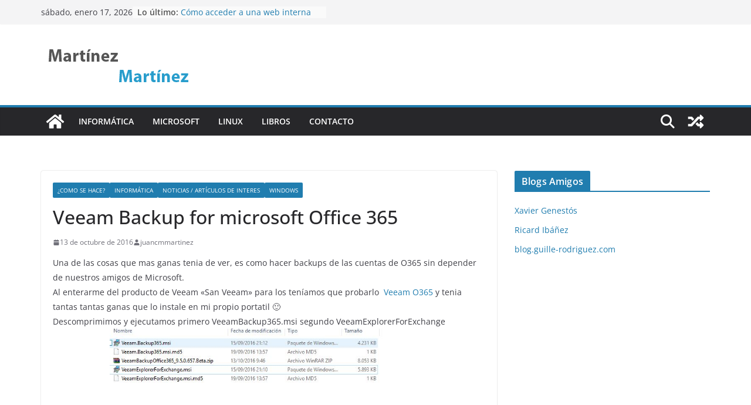

--- FILE ---
content_type: text/html; charset=UTF-8
request_url: https://martinezmartinez.eu/veeam-backup-for-microsoft-office-365/
body_size: 15922
content:
		<!doctype html>
		<html dir="ltr" lang="es" prefix="og: https://ogp.me/ns#">
		
<head>

			<meta charset="UTF-8"/>
		<meta name="viewport" content="width=device-width, initial-scale=1">
		<link rel="profile" href="http://gmpg.org/xfn/11"/>
		
	<title>Veeam Backup for microsoft Office 365 - Blog de informática</title>

		<!-- All in One SEO 4.7.7 - aioseo.com -->
	<meta name="description" content="Una de las cosas que mas ganas tenia de ver, es como hacer backups de las cuentas de O365 sin depender de nuestros amigos de Microsoft. Al enterarme del producto de Veeam &quot;San Veeam&quot; para los teníamos que probarlo Veeam O365 y tenia tantas tantas ganas que lo instale en mi propio portatil :) Descomprimimos y ejecutamos" />
	<meta name="robots" content="max-image-preview:large" />
	<meta name="author" content="juancmmartinez"/>
	<link rel="canonical" href="https://martinezmartinez.eu/veeam-backup-for-microsoft-office-365/" />
	<meta name="generator" content="All in One SEO (AIOSEO) 4.7.7" />
		<meta property="og:locale" content="es_ES" />
		<meta property="og:site_name" content="Blog de informática - Web Personal de informática" />
		<meta property="og:type" content="article" />
		<meta property="og:title" content="Veeam Backup for microsoft Office 365 - Blog de informática" />
		<meta property="og:description" content="Una de las cosas que mas ganas tenia de ver, es como hacer backups de las cuentas de O365 sin depender de nuestros amigos de Microsoft. Al enterarme del producto de Veeam &quot;San Veeam&quot; para los teníamos que probarlo Veeam O365 y tenia tantas tantas ganas que lo instale en mi propio portatil :) Descomprimimos y ejecutamos" />
		<meta property="og:url" content="https://martinezmartinez.eu/veeam-backup-for-microsoft-office-365/" />
		<meta property="og:image" content="https://martinezmartinez.eu/wp-content/uploads/2022/01/2colormag-logo.png" />
		<meta property="og:image:secure_url" content="https://martinezmartinez.eu/wp-content/uploads/2022/01/2colormag-logo.png" />
		<meta property="article:published_time" content="2016-10-13T08:34:16+00:00" />
		<meta property="article:modified_time" content="2016-10-13T08:34:16+00:00" />
		<meta name="twitter:card" content="summary" />
		<meta name="twitter:title" content="Veeam Backup for microsoft Office 365 - Blog de informática" />
		<meta name="twitter:description" content="Una de las cosas que mas ganas tenia de ver, es como hacer backups de las cuentas de O365 sin depender de nuestros amigos de Microsoft. Al enterarme del producto de Veeam &quot;San Veeam&quot; para los teníamos que probarlo Veeam O365 y tenia tantas tantas ganas que lo instale en mi propio portatil :) Descomprimimos y ejecutamos" />
		<meta name="twitter:image" content="https://martinezmartinez.eu/wp-content/uploads/2022/01/2colormag-logo.png" />
		<script type="application/ld+json" class="aioseo-schema">
			{"@context":"https:\/\/schema.org","@graph":[{"@type":"BlogPosting","@id":"https:\/\/martinezmartinez.eu\/veeam-backup-for-microsoft-office-365\/#blogposting","name":"Veeam Backup for microsoft Office 365 - Blog de inform\u00e1tica","headline":"Veeam Backup for microsoft Office 365","author":{"@id":"https:\/\/martinezmartinez.eu\/author\/juancmmartinez\/#author"},"publisher":{"@id":"https:\/\/martinezmartinez.eu\/#organization"},"image":{"@type":"ImageObject","url":755},"datePublished":"2016-10-13T08:34:16+00:00","dateModified":"2016-10-13T08:34:16+00:00","inLanguage":"es-ES","mainEntityOfPage":{"@id":"https:\/\/martinezmartinez.eu\/veeam-backup-for-microsoft-office-365\/#webpage"},"isPartOf":{"@id":"https:\/\/martinezmartinez.eu\/veeam-backup-for-microsoft-office-365\/#webpage"},"articleSection":"\u00bfComo se hace?, Inform\u00e1tica, Noticias \/ Art\u00edculos de interes, Windows, office 365, veeam, veeam backup"},{"@type":"BreadcrumbList","@id":"https:\/\/martinezmartinez.eu\/veeam-backup-for-microsoft-office-365\/#breadcrumblist","itemListElement":[{"@type":"ListItem","@id":"https:\/\/martinezmartinez.eu\/#listItem","position":1,"name":"Hogar","item":"https:\/\/martinezmartinez.eu\/","nextItem":{"@type":"ListItem","@id":"https:\/\/martinezmartinez.eu\/veeam-backup-for-microsoft-office-365\/#listItem","name":"Veeam Backup for microsoft Office 365"}},{"@type":"ListItem","@id":"https:\/\/martinezmartinez.eu\/veeam-backup-for-microsoft-office-365\/#listItem","position":2,"name":"Veeam Backup for microsoft Office 365","previousItem":{"@type":"ListItem","@id":"https:\/\/martinezmartinez.eu\/#listItem","name":"Hogar"}}]},{"@type":"Organization","@id":"https:\/\/martinezmartinez.eu\/#organization","name":"Jotacee_bcn","description":"Web Personal de inform\u00e1tica","url":"https:\/\/martinezmartinez.eu\/","logo":{"@type":"ImageObject","url":"https:\/\/martinezmartinez.eu\/wp-content\/uploads\/2022\/01\/2colormag-logo.png","@id":"https:\/\/martinezmartinez.eu\/veeam-backup-for-microsoft-office-365\/#organizationLogo","width":265,"height":90},"image":{"@id":"https:\/\/martinezmartinez.eu\/veeam-backup-for-microsoft-office-365\/#organizationLogo"}},{"@type":"Person","@id":"https:\/\/martinezmartinez.eu\/author\/juancmmartinez\/#author","url":"https:\/\/martinezmartinez.eu\/author\/juancmmartinez\/","name":"juancmmartinez","image":{"@type":"ImageObject","@id":"https:\/\/martinezmartinez.eu\/veeam-backup-for-microsoft-office-365\/#authorImage","url":"https:\/\/secure.gravatar.com\/avatar\/9ec656c1ace2357aa243cd791bcd5abba003955c1e31df3228c9aa44a6e1d183?s=96&d=monsterid&r=g","width":96,"height":96,"caption":"juancmmartinez"}},{"@type":"WebPage","@id":"https:\/\/martinezmartinez.eu\/veeam-backup-for-microsoft-office-365\/#webpage","url":"https:\/\/martinezmartinez.eu\/veeam-backup-for-microsoft-office-365\/","name":"Veeam Backup for microsoft Office 365 - Blog de inform\u00e1tica","description":"Una de las cosas que mas ganas tenia de ver, es como hacer backups de las cuentas de O365 sin depender de nuestros amigos de Microsoft. Al enterarme del producto de Veeam \"San Veeam\" para los ten\u00edamos que probarlo Veeam O365 y tenia tantas tantas ganas que lo instale en mi propio portatil :) Descomprimimos y ejecutamos","inLanguage":"es-ES","isPartOf":{"@id":"https:\/\/martinezmartinez.eu\/#website"},"breadcrumb":{"@id":"https:\/\/martinezmartinez.eu\/veeam-backup-for-microsoft-office-365\/#breadcrumblist"},"author":{"@id":"https:\/\/martinezmartinez.eu\/author\/juancmmartinez\/#author"},"creator":{"@id":"https:\/\/martinezmartinez.eu\/author\/juancmmartinez\/#author"},"image":{"@type":"ImageObject","url":755,"@id":"https:\/\/martinezmartinez.eu\/veeam-backup-for-microsoft-office-365\/#mainImage"},"primaryImageOfPage":{"@id":"https:\/\/martinezmartinez.eu\/veeam-backup-for-microsoft-office-365\/#mainImage"},"datePublished":"2016-10-13T08:34:16+00:00","dateModified":"2016-10-13T08:34:16+00:00"},{"@type":"WebSite","@id":"https:\/\/martinezmartinez.eu\/#website","url":"https:\/\/martinezmartinez.eu\/","name":"Blog de inform\u00e1tica","description":"Web Personal de inform\u00e1tica","inLanguage":"es-ES","publisher":{"@id":"https:\/\/martinezmartinez.eu\/#organization"}}]}
		</script>
		<!-- All in One SEO -->

<link rel='dns-prefetch' href='//www.googletagmanager.com' />
<link rel="alternate" type="application/rss+xml" title="Blog de informática &raquo; Feed" href="https://martinezmartinez.eu/feed/" />
<link rel="alternate" type="application/rss+xml" title="Blog de informática &raquo; Feed de los comentarios" href="https://martinezmartinez.eu/comments/feed/" />
<link rel="alternate" type="application/rss+xml" title="Blog de informática &raquo; Comentario Veeam Backup for microsoft Office 365 del feed" href="https://martinezmartinez.eu/veeam-backup-for-microsoft-office-365/feed/" />
<link rel="alternate" title="oEmbed (JSON)" type="application/json+oembed" href="https://martinezmartinez.eu/wp-json/oembed/1.0/embed?url=https%3A%2F%2Fmartinezmartinez.eu%2Fveeam-backup-for-microsoft-office-365%2F" />
<link rel="alternate" title="oEmbed (XML)" type="text/xml+oembed" href="https://martinezmartinez.eu/wp-json/oembed/1.0/embed?url=https%3A%2F%2Fmartinezmartinez.eu%2Fveeam-backup-for-microsoft-office-365%2F&#038;format=xml" />
<style id='wp-img-auto-sizes-contain-inline-css' type='text/css'>
img:is([sizes=auto i],[sizes^="auto," i]){contain-intrinsic-size:3000px 1500px}
/*# sourceURL=wp-img-auto-sizes-contain-inline-css */
</style>

<style id='wp-emoji-styles-inline-css' type='text/css'>

	img.wp-smiley, img.emoji {
		display: inline !important;
		border: none !important;
		box-shadow: none !important;
		height: 1em !important;
		width: 1em !important;
		margin: 0 0.07em !important;
		vertical-align: -0.1em !important;
		background: none !important;
		padding: 0 !important;
	}
/*# sourceURL=wp-emoji-styles-inline-css */
</style>
<link rel='stylesheet' id='wp-block-library-css' href='https://martinezmartinez.eu/wp-includes/css/dist/block-library/style.min.css?ver=6.9' type='text/css' media='all' />
<style id='global-styles-inline-css' type='text/css'>
:root{--wp--preset--aspect-ratio--square: 1;--wp--preset--aspect-ratio--4-3: 4/3;--wp--preset--aspect-ratio--3-4: 3/4;--wp--preset--aspect-ratio--3-2: 3/2;--wp--preset--aspect-ratio--2-3: 2/3;--wp--preset--aspect-ratio--16-9: 16/9;--wp--preset--aspect-ratio--9-16: 9/16;--wp--preset--color--black: #000000;--wp--preset--color--cyan-bluish-gray: #abb8c3;--wp--preset--color--white: #ffffff;--wp--preset--color--pale-pink: #f78da7;--wp--preset--color--vivid-red: #cf2e2e;--wp--preset--color--luminous-vivid-orange: #ff6900;--wp--preset--color--luminous-vivid-amber: #fcb900;--wp--preset--color--light-green-cyan: #7bdcb5;--wp--preset--color--vivid-green-cyan: #00d084;--wp--preset--color--pale-cyan-blue: #8ed1fc;--wp--preset--color--vivid-cyan-blue: #0693e3;--wp--preset--color--vivid-purple: #9b51e0;--wp--preset--gradient--vivid-cyan-blue-to-vivid-purple: linear-gradient(135deg,rgb(6,147,227) 0%,rgb(155,81,224) 100%);--wp--preset--gradient--light-green-cyan-to-vivid-green-cyan: linear-gradient(135deg,rgb(122,220,180) 0%,rgb(0,208,130) 100%);--wp--preset--gradient--luminous-vivid-amber-to-luminous-vivid-orange: linear-gradient(135deg,rgb(252,185,0) 0%,rgb(255,105,0) 100%);--wp--preset--gradient--luminous-vivid-orange-to-vivid-red: linear-gradient(135deg,rgb(255,105,0) 0%,rgb(207,46,46) 100%);--wp--preset--gradient--very-light-gray-to-cyan-bluish-gray: linear-gradient(135deg,rgb(238,238,238) 0%,rgb(169,184,195) 100%);--wp--preset--gradient--cool-to-warm-spectrum: linear-gradient(135deg,rgb(74,234,220) 0%,rgb(151,120,209) 20%,rgb(207,42,186) 40%,rgb(238,44,130) 60%,rgb(251,105,98) 80%,rgb(254,248,76) 100%);--wp--preset--gradient--blush-light-purple: linear-gradient(135deg,rgb(255,206,236) 0%,rgb(152,150,240) 100%);--wp--preset--gradient--blush-bordeaux: linear-gradient(135deg,rgb(254,205,165) 0%,rgb(254,45,45) 50%,rgb(107,0,62) 100%);--wp--preset--gradient--luminous-dusk: linear-gradient(135deg,rgb(255,203,112) 0%,rgb(199,81,192) 50%,rgb(65,88,208) 100%);--wp--preset--gradient--pale-ocean: linear-gradient(135deg,rgb(255,245,203) 0%,rgb(182,227,212) 50%,rgb(51,167,181) 100%);--wp--preset--gradient--electric-grass: linear-gradient(135deg,rgb(202,248,128) 0%,rgb(113,206,126) 100%);--wp--preset--gradient--midnight: linear-gradient(135deg,rgb(2,3,129) 0%,rgb(40,116,252) 100%);--wp--preset--font-size--small: 13px;--wp--preset--font-size--medium: 20px;--wp--preset--font-size--large: 36px;--wp--preset--font-size--x-large: 42px;--wp--preset--spacing--20: 0.44rem;--wp--preset--spacing--30: 0.67rem;--wp--preset--spacing--40: 1rem;--wp--preset--spacing--50: 1.5rem;--wp--preset--spacing--60: 2.25rem;--wp--preset--spacing--70: 3.38rem;--wp--preset--spacing--80: 5.06rem;--wp--preset--shadow--natural: 6px 6px 9px rgba(0, 0, 0, 0.2);--wp--preset--shadow--deep: 12px 12px 50px rgba(0, 0, 0, 0.4);--wp--preset--shadow--sharp: 6px 6px 0px rgba(0, 0, 0, 0.2);--wp--preset--shadow--outlined: 6px 6px 0px -3px rgb(255, 255, 255), 6px 6px rgb(0, 0, 0);--wp--preset--shadow--crisp: 6px 6px 0px rgb(0, 0, 0);}:where(body) { margin: 0; }.wp-site-blocks > .alignleft { float: left; margin-right: 2em; }.wp-site-blocks > .alignright { float: right; margin-left: 2em; }.wp-site-blocks > .aligncenter { justify-content: center; margin-left: auto; margin-right: auto; }:where(.wp-site-blocks) > * { margin-block-start: 24px; margin-block-end: 0; }:where(.wp-site-blocks) > :first-child { margin-block-start: 0; }:where(.wp-site-blocks) > :last-child { margin-block-end: 0; }:root { --wp--style--block-gap: 24px; }:root :where(.is-layout-flow) > :first-child{margin-block-start: 0;}:root :where(.is-layout-flow) > :last-child{margin-block-end: 0;}:root :where(.is-layout-flow) > *{margin-block-start: 24px;margin-block-end: 0;}:root :where(.is-layout-constrained) > :first-child{margin-block-start: 0;}:root :where(.is-layout-constrained) > :last-child{margin-block-end: 0;}:root :where(.is-layout-constrained) > *{margin-block-start: 24px;margin-block-end: 0;}:root :where(.is-layout-flex){gap: 24px;}:root :where(.is-layout-grid){gap: 24px;}.is-layout-flow > .alignleft{float: left;margin-inline-start: 0;margin-inline-end: 2em;}.is-layout-flow > .alignright{float: right;margin-inline-start: 2em;margin-inline-end: 0;}.is-layout-flow > .aligncenter{margin-left: auto !important;margin-right: auto !important;}.is-layout-constrained > .alignleft{float: left;margin-inline-start: 0;margin-inline-end: 2em;}.is-layout-constrained > .alignright{float: right;margin-inline-start: 2em;margin-inline-end: 0;}.is-layout-constrained > .aligncenter{margin-left: auto !important;margin-right: auto !important;}.is-layout-constrained > :where(:not(.alignleft):not(.alignright):not(.alignfull)){margin-left: auto !important;margin-right: auto !important;}body .is-layout-flex{display: flex;}.is-layout-flex{flex-wrap: wrap;align-items: center;}.is-layout-flex > :is(*, div){margin: 0;}body .is-layout-grid{display: grid;}.is-layout-grid > :is(*, div){margin: 0;}body{padding-top: 0px;padding-right: 0px;padding-bottom: 0px;padding-left: 0px;}a:where(:not(.wp-element-button)){text-decoration: underline;}:root :where(.wp-element-button, .wp-block-button__link){background-color: #32373c;border-width: 0;color: #fff;font-family: inherit;font-size: inherit;font-style: inherit;font-weight: inherit;letter-spacing: inherit;line-height: inherit;padding-top: calc(0.667em + 2px);padding-right: calc(1.333em + 2px);padding-bottom: calc(0.667em + 2px);padding-left: calc(1.333em + 2px);text-decoration: none;text-transform: inherit;}.has-black-color{color: var(--wp--preset--color--black) !important;}.has-cyan-bluish-gray-color{color: var(--wp--preset--color--cyan-bluish-gray) !important;}.has-white-color{color: var(--wp--preset--color--white) !important;}.has-pale-pink-color{color: var(--wp--preset--color--pale-pink) !important;}.has-vivid-red-color{color: var(--wp--preset--color--vivid-red) !important;}.has-luminous-vivid-orange-color{color: var(--wp--preset--color--luminous-vivid-orange) !important;}.has-luminous-vivid-amber-color{color: var(--wp--preset--color--luminous-vivid-amber) !important;}.has-light-green-cyan-color{color: var(--wp--preset--color--light-green-cyan) !important;}.has-vivid-green-cyan-color{color: var(--wp--preset--color--vivid-green-cyan) !important;}.has-pale-cyan-blue-color{color: var(--wp--preset--color--pale-cyan-blue) !important;}.has-vivid-cyan-blue-color{color: var(--wp--preset--color--vivid-cyan-blue) !important;}.has-vivid-purple-color{color: var(--wp--preset--color--vivid-purple) !important;}.has-black-background-color{background-color: var(--wp--preset--color--black) !important;}.has-cyan-bluish-gray-background-color{background-color: var(--wp--preset--color--cyan-bluish-gray) !important;}.has-white-background-color{background-color: var(--wp--preset--color--white) !important;}.has-pale-pink-background-color{background-color: var(--wp--preset--color--pale-pink) !important;}.has-vivid-red-background-color{background-color: var(--wp--preset--color--vivid-red) !important;}.has-luminous-vivid-orange-background-color{background-color: var(--wp--preset--color--luminous-vivid-orange) !important;}.has-luminous-vivid-amber-background-color{background-color: var(--wp--preset--color--luminous-vivid-amber) !important;}.has-light-green-cyan-background-color{background-color: var(--wp--preset--color--light-green-cyan) !important;}.has-vivid-green-cyan-background-color{background-color: var(--wp--preset--color--vivid-green-cyan) !important;}.has-pale-cyan-blue-background-color{background-color: var(--wp--preset--color--pale-cyan-blue) !important;}.has-vivid-cyan-blue-background-color{background-color: var(--wp--preset--color--vivid-cyan-blue) !important;}.has-vivid-purple-background-color{background-color: var(--wp--preset--color--vivid-purple) !important;}.has-black-border-color{border-color: var(--wp--preset--color--black) !important;}.has-cyan-bluish-gray-border-color{border-color: var(--wp--preset--color--cyan-bluish-gray) !important;}.has-white-border-color{border-color: var(--wp--preset--color--white) !important;}.has-pale-pink-border-color{border-color: var(--wp--preset--color--pale-pink) !important;}.has-vivid-red-border-color{border-color: var(--wp--preset--color--vivid-red) !important;}.has-luminous-vivid-orange-border-color{border-color: var(--wp--preset--color--luminous-vivid-orange) !important;}.has-luminous-vivid-amber-border-color{border-color: var(--wp--preset--color--luminous-vivid-amber) !important;}.has-light-green-cyan-border-color{border-color: var(--wp--preset--color--light-green-cyan) !important;}.has-vivid-green-cyan-border-color{border-color: var(--wp--preset--color--vivid-green-cyan) !important;}.has-pale-cyan-blue-border-color{border-color: var(--wp--preset--color--pale-cyan-blue) !important;}.has-vivid-cyan-blue-border-color{border-color: var(--wp--preset--color--vivid-cyan-blue) !important;}.has-vivid-purple-border-color{border-color: var(--wp--preset--color--vivid-purple) !important;}.has-vivid-cyan-blue-to-vivid-purple-gradient-background{background: var(--wp--preset--gradient--vivid-cyan-blue-to-vivid-purple) !important;}.has-light-green-cyan-to-vivid-green-cyan-gradient-background{background: var(--wp--preset--gradient--light-green-cyan-to-vivid-green-cyan) !important;}.has-luminous-vivid-amber-to-luminous-vivid-orange-gradient-background{background: var(--wp--preset--gradient--luminous-vivid-amber-to-luminous-vivid-orange) !important;}.has-luminous-vivid-orange-to-vivid-red-gradient-background{background: var(--wp--preset--gradient--luminous-vivid-orange-to-vivid-red) !important;}.has-very-light-gray-to-cyan-bluish-gray-gradient-background{background: var(--wp--preset--gradient--very-light-gray-to-cyan-bluish-gray) !important;}.has-cool-to-warm-spectrum-gradient-background{background: var(--wp--preset--gradient--cool-to-warm-spectrum) !important;}.has-blush-light-purple-gradient-background{background: var(--wp--preset--gradient--blush-light-purple) !important;}.has-blush-bordeaux-gradient-background{background: var(--wp--preset--gradient--blush-bordeaux) !important;}.has-luminous-dusk-gradient-background{background: var(--wp--preset--gradient--luminous-dusk) !important;}.has-pale-ocean-gradient-background{background: var(--wp--preset--gradient--pale-ocean) !important;}.has-electric-grass-gradient-background{background: var(--wp--preset--gradient--electric-grass) !important;}.has-midnight-gradient-background{background: var(--wp--preset--gradient--midnight) !important;}.has-small-font-size{font-size: var(--wp--preset--font-size--small) !important;}.has-medium-font-size{font-size: var(--wp--preset--font-size--medium) !important;}.has-large-font-size{font-size: var(--wp--preset--font-size--large) !important;}.has-x-large-font-size{font-size: var(--wp--preset--font-size--x-large) !important;}
/*# sourceURL=global-styles-inline-css */
</style>

<link rel='stylesheet' id='colormag_style-css' href='https://martinezmartinez.eu/wp-content/themes/colormag/style.css?ver=3.1.8' type='text/css' media='all' />
<style id='colormag_style-inline-css' type='text/css'>
@media screen and (min-width: 992px) {.cm-primary{width:70%;}}.cm-header .cm-menu-toggle svg,
			.cm-header .cm-menu-toggle svg{fill:#fff;}.cm-footer-bar-area .cm-footer-bar__2 a{color:#207daf;}
/*# sourceURL=colormag_style-inline-css */
</style>
<link rel='stylesheet' id='font-awesome-4-css' href='https://martinezmartinez.eu/wp-content/themes/colormag/assets/library/font-awesome/css/v4-shims.min.css?ver=4.7.0' type='text/css' media='all' />
<link rel='stylesheet' id='font-awesome-all-css' href='https://martinezmartinez.eu/wp-content/themes/colormag/assets/library/font-awesome/css/all.min.css?ver=6.2.4' type='text/css' media='all' />
<link rel='stylesheet' id='font-awesome-solid-css' href='https://martinezmartinez.eu/wp-content/themes/colormag/assets/library/font-awesome/css/solid.min.css?ver=6.2.4' type='text/css' media='all' />
<style id='akismet-widget-style-inline-css' type='text/css'>

			.a-stats {
				--akismet-color-mid-green: #357b49;
				--akismet-color-white: #fff;
				--akismet-color-light-grey: #f6f7f7;

				max-width: 350px;
				width: auto;
			}

			.a-stats * {
				all: unset;
				box-sizing: border-box;
			}

			.a-stats strong {
				font-weight: 600;
			}

			.a-stats a.a-stats__link,
			.a-stats a.a-stats__link:visited,
			.a-stats a.a-stats__link:active {
				background: var(--akismet-color-mid-green);
				border: none;
				box-shadow: none;
				border-radius: 8px;
				color: var(--akismet-color-white);
				cursor: pointer;
				display: block;
				font-family: -apple-system, BlinkMacSystemFont, 'Segoe UI', 'Roboto', 'Oxygen-Sans', 'Ubuntu', 'Cantarell', 'Helvetica Neue', sans-serif;
				font-weight: 500;
				padding: 12px;
				text-align: center;
				text-decoration: none;
				transition: all 0.2s ease;
			}

			/* Extra specificity to deal with TwentyTwentyOne focus style */
			.widget .a-stats a.a-stats__link:focus {
				background: var(--akismet-color-mid-green);
				color: var(--akismet-color-white);
				text-decoration: none;
			}

			.a-stats a.a-stats__link:hover {
				filter: brightness(110%);
				box-shadow: 0 4px 12px rgba(0, 0, 0, 0.06), 0 0 2px rgba(0, 0, 0, 0.16);
			}

			.a-stats .count {
				color: var(--akismet-color-white);
				display: block;
				font-size: 1.5em;
				line-height: 1.4;
				padding: 0 13px;
				white-space: nowrap;
			}
		
/*# sourceURL=akismet-widget-style-inline-css */
</style>
<script type="text/javascript" src="https://martinezmartinez.eu/wp-includes/js/jquery/jquery.min.js?ver=3.7.1" id="jquery-core-js"></script>
<script type="text/javascript" src="https://martinezmartinez.eu/wp-includes/js/jquery/jquery-migrate.min.js?ver=3.4.1" id="jquery-migrate-js"></script>

<!-- Fragmento de código de la etiqueta de Google (gtag.js) añadida por Site Kit -->

<!-- Fragmento de código de Google Analytics añadido por Site Kit -->
<script type="text/javascript" src="https://www.googletagmanager.com/gtag/js?id=G-D8KT82JYNQ" id="google_gtagjs-js" async></script>
<script type="text/javascript" id="google_gtagjs-js-after">
/* <![CDATA[ */
window.dataLayer = window.dataLayer || [];function gtag(){dataLayer.push(arguments);}
gtag("set","linker",{"domains":["martinezmartinez.eu"]});
gtag("js", new Date());
gtag("set", "developer_id.dZTNiMT", true);
gtag("config", "G-D8KT82JYNQ");
//# sourceURL=google_gtagjs-js-after
/* ]]> */
</script>

<!-- Finalizar fragmento de código de la etiqueta de Google (gtags.js) añadida por Site Kit -->
<link rel="https://api.w.org/" href="https://martinezmartinez.eu/wp-json/" /><link rel="alternate" title="JSON" type="application/json" href="https://martinezmartinez.eu/wp-json/wp/v2/posts/1222" /><link rel="EditURI" type="application/rsd+xml" title="RSD" href="https://martinezmartinez.eu/xmlrpc.php?rsd" />
<meta name="generator" content="WordPress 6.9" />
<link rel='shortlink' href='https://martinezmartinez.eu/?p=1222' />
<meta name="generator" content="Site Kit by Google 1.142.0" /><link rel="pingback" href="https://martinezmartinez.eu/xmlrpc.php"><link rel="icon" href="https://martinezmartinez.eu/wp-content/uploads/2022/01/cropped-Logo-1-32x32.png" sizes="32x32" />
<link rel="icon" href="https://martinezmartinez.eu/wp-content/uploads/2022/01/cropped-Logo-1-192x192.png" sizes="192x192" />
<link rel="apple-touch-icon" href="https://martinezmartinez.eu/wp-content/uploads/2022/01/cropped-Logo-1-180x180.png" />
<meta name="msapplication-TileImage" content="https://martinezmartinez.eu/wp-content/uploads/2022/01/cropped-Logo-1-270x270.png" />

</head>

<body class="wp-singular post-template-default single single-post postid-1222 single-format-standard wp-custom-logo wp-embed-responsive wp-theme-colormag cm-header-layout-1 adv-style-1  wide">




		<div id="page" class="hfeed site">
				<a class="skip-link screen-reader-text" href="#main">Saltar al contenido</a>
		

			<header id="cm-masthead" class="cm-header cm-layout-1 cm-layout-1-style-1 cm-full-width">
		
		
				<div class="cm-top-bar">
					<div class="cm-container">
						<div class="cm-row">
							<div class="cm-top-bar__1">
				
		<div class="date-in-header">
			sábado, enero 17, 2026		</div>

		
		<div class="breaking-news">
			<strong class="breaking-news-latest">Lo último:</strong>

			<ul class="newsticker">
									<li>
						<a href="https://martinezmartinez.eu/como-acceder-a-una-web-interna-remota-mediante-ssh-tunneling-pivoting/" title="Cómo acceder a una web interna remota mediante SSH Tunneling (Pivoting)">
							Cómo acceder a una web interna remota mediante SSH Tunneling (Pivoting)						</a>
					</li>
									<li>
						<a href="https://martinezmartinez.eu/descubre-ncdu-la-herramienta-de-linux-para-analizar-el-uso-del-disco-de-forma-eficiente/" title="Descubre ncdu: La Herramienta de Linux para Analizar el Uso del Disco de Forma Eficiente">
							Descubre ncdu: La Herramienta de Linux para Analizar el Uso del Disco de Forma Eficiente						</a>
					</li>
									<li>
						<a href="https://martinezmartinez.eu/port-knocking/" title="Port Knocking">
							Port Knocking						</a>
					</li>
									<li>
						<a href="https://martinezmartinez.eu/linux-rsync/" title="Linux Rsync">
							Linux Rsync						</a>
					</li>
									<li>
						<a href="https://martinezmartinez.eu/problemas-dhcp-latencias-de-mas-de-50-segundos/" title="Problemas DHCP latencias de mas de 50 segundos">
							Problemas DHCP latencias de mas de 50 segundos						</a>
					</li>
							</ul>
		</div>

									</div>

							<div class="cm-top-bar__2">
											</div>
						</div>
					</div>
				</div>

				
				<div class="cm-main-header">
		
		
	<div id="cm-header-1" class="cm-header-1">
		<div class="cm-container">
			<div class="cm-row">

				<div class="cm-header-col-1">
										<div id="cm-site-branding" class="cm-site-branding">
		<a href="https://martinezmartinez.eu/" class="custom-logo-link" rel="home"><img width="265" height="90" src="https://martinezmartinez.eu/wp-content/uploads/2022/01/2colormag-logo.png" class="custom-logo" alt="Blog de informática" decoding="async" srcset="" /></a>					</div><!-- #cm-site-branding -->
	
				</div><!-- .cm-header-col-1 -->

				<div class="cm-header-col-2">
								</div><!-- .cm-header-col-2 -->

		</div>
	</div>
</div>
		
<div id="cm-header-2" class="cm-header-2">
	<nav id="cm-primary-nav" class="cm-primary-nav">
		<div class="cm-container">
			<div class="cm-row">
				
				<div class="cm-home-icon">
					<a href="https://martinezmartinez.eu/"
					   title="Blog de informática"
					>
						<svg class="cm-icon cm-icon--home" xmlns="http://www.w3.org/2000/svg" viewBox="0 0 28 22"><path d="M13.6465 6.01133L5.11148 13.0409V20.6278C5.11148 20.8242 5.18952 21.0126 5.32842 21.1515C5.46733 21.2904 5.65572 21.3685 5.85217 21.3685L11.0397 21.3551C11.2355 21.3541 11.423 21.2756 11.5611 21.1368C11.6992 20.998 11.7767 20.8102 11.7767 20.6144V16.1837C11.7767 15.9873 11.8547 15.7989 11.9937 15.66C12.1326 15.521 12.321 15.443 12.5174 15.443H15.4801C15.6766 15.443 15.865 15.521 16.0039 15.66C16.1428 15.7989 16.2208 15.9873 16.2208 16.1837V20.6111C16.2205 20.7086 16.2394 20.8052 16.2765 20.8953C16.3136 20.9854 16.3681 21.0673 16.4369 21.1364C16.5057 21.2054 16.5875 21.2602 16.6775 21.2975C16.7675 21.3349 16.864 21.3541 16.9615 21.3541L22.1472 21.3685C22.3436 21.3685 22.532 21.2904 22.6709 21.1515C22.8099 21.0126 22.8879 20.8242 22.8879 20.6278V13.0358L14.3548 6.01133C14.2544 5.93047 14.1295 5.88637 14.0006 5.88637C13.8718 5.88637 13.7468 5.93047 13.6465 6.01133ZM27.1283 10.7892L23.2582 7.59917V1.18717C23.2582 1.03983 23.1997 0.898538 23.0955 0.794359C22.9913 0.69018 22.8501 0.631653 22.7027 0.631653H20.1103C19.963 0.631653 19.8217 0.69018 19.7175 0.794359C19.6133 0.898538 19.5548 1.03983 19.5548 1.18717V4.54848L15.4102 1.13856C15.0125 0.811259 14.5134 0.632307 13.9983 0.632307C13.4832 0.632307 12.9841 0.811259 12.5864 1.13856L0.868291 10.7892C0.81204 10.8357 0.765501 10.8928 0.731333 10.9573C0.697165 11.0218 0.676038 11.0924 0.66916 11.165C0.662282 11.2377 0.669786 11.311 0.691245 11.3807C0.712704 11.4505 0.747696 11.5153 0.794223 11.5715L1.97469 13.0066C2.02109 13.063 2.07816 13.1098 2.14264 13.1441C2.20711 13.1784 2.27773 13.1997 2.35044 13.2067C2.42315 13.2137 2.49653 13.2063 2.56638 13.1849C2.63623 13.1636 2.70118 13.1286 2.7575 13.0821L13.6465 4.11333C13.7468 4.03247 13.8718 3.98837 14.0006 3.98837C14.1295 3.98837 14.2544 4.03247 14.3548 4.11333L25.2442 13.0821C25.3004 13.1286 25.3653 13.1636 25.435 13.1851C25.5048 13.2065 25.5781 13.214 25.6507 13.2071C25.7234 13.2003 25.794 13.1791 25.8584 13.145C25.9229 13.1108 25.98 13.0643 26.0265 13.008L27.207 11.5729C27.2535 11.5164 27.2883 11.4512 27.3095 11.3812C27.3307 11.3111 27.3379 11.2375 27.3306 11.1647C27.3233 11.0919 27.3016 11.0212 27.2669 10.9568C27.2322 10.8923 27.1851 10.8354 27.1283 10.7892Z" /></svg>					</a>
				</div>
				
											<div class="cm-header-actions">
								
		<div class="cm-random-post">
							<a href="https://martinezmartinez.eu/programar-el-reinicio-del-sonicwall/" title="Ver una entrada aleatoria">
					<svg class="cm-icon cm-icon--random-fill" xmlns="http://www.w3.org/2000/svg" viewBox="0 0 24 24"><path d="M21.73 16a1 1 0 0 1 0 1.33l-3.13 3.14a.94.94 0 0 1-1.6-.66v-1.56h-2.3a.39.39 0 0 1-.18 0 .36.36 0 0 1-.16-.11l-2.76-3 2.09-2.23 2.06 2.21H17v-1.56a.94.94 0 0 1 1.6-.66ZM2.47 8.88h3.28l2.06 2.2L9.9 8.85 7.14 5.9A.36.36 0 0 0 7 5.79a.39.39 0 0 0-.18 0H2.47a.47.47 0 0 0-.47.43v2.19a.47.47 0 0 0 .47.47Zm14.53 0v1.56a.94.94 0 0 0 1.6.66L21.73 8a1 1 0 0 0 0-1.33L18.6 3.53a.94.94 0 0 0-1.6.66v1.56h-2.3a.39.39 0 0 0-.18 0 .36.36 0 0 0-.16.11l-8.61 9.27H2.47a.46.46 0 0 0-.47.46v2.19a.47.47 0 0 0 .47.47H6.8a.45.45 0 0 0 .34-.15l8.61-9.22Z"></path></svg>				</a>
					</div>

							<div class="cm-top-search">
						<i class="fa fa-search search-top"></i>
						<div class="search-form-top">
									
<form action="https://martinezmartinez.eu/" class="search-form searchform clearfix" method="get" role="search">

	<div class="search-wrap">
		<input type="search"
				class="s field"
				name="s"
				value=""
				placeholder="Buscar"
		/>

		<button class="search-icon" type="submit"></button>
	</div>

</form><!-- .searchform -->
						</div>
					</div>
									</div>
				
					<p class="cm-menu-toggle" aria-expanded="false">
						<svg class="cm-icon cm-icon--bars" xmlns="http://www.w3.org/2000/svg" viewBox="0 0 24 24"><path d="M21 19H3a1 1 0 0 1 0-2h18a1 1 0 0 1 0 2Zm0-6H3a1 1 0 0 1 0-2h18a1 1 0 0 1 0 2Zm0-6H3a1 1 0 0 1 0-2h18a1 1 0 0 1 0 2Z"></path></svg>						<svg class="cm-icon cm-icon--x-mark" xmlns="http://www.w3.org/2000/svg" viewBox="0 0 24 24"><path d="m13.4 12 8.3-8.3c.4-.4.4-1 0-1.4s-1-.4-1.4 0L12 10.6 3.7 2.3c-.4-.4-1-.4-1.4 0s-.4 1 0 1.4l8.3 8.3-8.3 8.3c-.4.4-.4 1 0 1.4.2.2.4.3.7.3s.5-.1.7-.3l8.3-8.3 8.3 8.3c.2.2.5.3.7.3s.5-.1.7-.3c.4-.4.4-1 0-1.4L13.4 12z"></path></svg>					</p>
					<div class="cm-menu-primary-container"><ul id="menu-primary" class="menu"><li id="menu-item-72" class="menu-item menu-item-type-taxonomy menu-item-object-category current-post-ancestor current-menu-parent current-post-parent menu-item-72"><a href="https://martinezmartinez.eu/category/informatica/">Informática</a></li>
<li id="menu-item-69" class="menu-item menu-item-type-taxonomy menu-item-object-category menu-item-69"><a href="https://martinezmartinez.eu/category/informatica/microsoft/">Microsoft</a></li>
<li id="menu-item-70" class="menu-item menu-item-type-taxonomy menu-item-object-category menu-item-70"><a href="https://martinezmartinez.eu/category/informatica/linux/">Linux</a></li>
<li id="menu-item-71" class="menu-item menu-item-type-taxonomy menu-item-object-category menu-item-71"><a href="https://martinezmartinez.eu/category/libros/">Libros</a></li>
<li id="menu-item-33" class="menu-item menu-item-type-post_type menu-item-object-page menu-item-33"><a href="https://martinezmartinez.eu/contacto/">Contacto</a></li>
</ul></div>
			</div>
		</div>
	</nav>
</div>
			
				</div> <!-- /.cm-main-header -->
		
				</header><!-- #cm-masthead -->
		
		

	<div id="cm-content" class="cm-content">
		
		<div class="cm-container">
		
<div class="cm-row">
	
	<div id="cm-primary" class="cm-primary">
		<div class="cm-posts" class="clearfix">

			
<article sdfdfds id="post-1222" class="post-1222 post type-post status-publish format-standard has-post-thumbnail hentry category-howto category-informatica category-noticias category-windows-informatica tag-office-365 tag-veeam tag-veeam-backup">
	
				<div class="cm-featured-image">
							</div>

			
	<div class="cm-post-content">
		<div class="cm-entry-header-meta"><div class="cm-post-categories"><a href="https://martinezmartinez.eu/category/howto/" rel="category tag">¿Como se hace?</a><a href="https://martinezmartinez.eu/category/informatica/" rel="category tag">Informática</a><a href="https://martinezmartinez.eu/category/noticias/" rel="category tag">Noticias / Artículos de interes</a><a href="https://martinezmartinez.eu/category/windows-informatica/" rel="category tag">Windows</a></div></div>	<header class="cm-entry-header">
				<h1 class="cm-entry-title">
			Veeam Backup for microsoft Office 365		</h1>
			</header>
<div class="cm-below-entry-meta "><span class="cm-post-date"><a href="https://martinezmartinez.eu/veeam-backup-for-microsoft-office-365/" title="08:34" rel="bookmark"><svg class="cm-icon cm-icon--calendar-fill" xmlns="http://www.w3.org/2000/svg" viewBox="0 0 24 24"><path d="M21.1 6.6v1.6c0 .6-.4 1-1 1H3.9c-.6 0-1-.4-1-1V6.6c0-1.5 1.3-2.8 2.8-2.8h1.7V3c0-.6.4-1 1-1s1 .4 1 1v.8h5.2V3c0-.6.4-1 1-1s1 .4 1 1v.8h1.7c1.5 0 2.8 1.3 2.8 2.8zm-1 4.6H3.9c-.6 0-1 .4-1 1v7c0 1.5 1.3 2.8 2.8 2.8h12.6c1.5 0 2.8-1.3 2.8-2.8v-7c0-.6-.4-1-1-1z"></path></svg> <time class="entry-date published updated" datetime="2016-10-13T08:34:16+00:00">13 de octubre de 2016</time></a></span>
		<span class="cm-author cm-vcard">
			<svg class="cm-icon cm-icon--user" xmlns="http://www.w3.org/2000/svg" viewBox="0 0 24 24"><path d="M7 7c0-2.8 2.2-5 5-5s5 2.2 5 5-2.2 5-5 5-5-2.2-5-5zm9 7H8c-2.8 0-5 2.2-5 5v2c0 .6.4 1 1 1h16c.6 0 1-.4 1-1v-2c0-2.8-2.2-5-5-5z"></path></svg>			<a class="url fn n"
			href="https://martinezmartinez.eu/author/juancmmartinez/"
			title="juancmmartinez"
			>
				juancmmartinez			</a>
		</span>

		</div>
<div class="cm-entry-summary">
	<p>Una de las cosas que mas ganas tenia de ver, es como hacer backups de las cuentas de O365 sin depender de nuestros amigos de Microsoft.<br />
Al enterarme del producto de Veeam «San Veeam» para los teníamos que probarlo  <a href="https://go.veeam.com/backup-microsoft-office-365-ty" target="_blank" rel="noopener">Veeam O365</a> y tenia tantas tantas ganas que lo instale en mi propio portatil 🙂<br />
Descomprimimos y ejecutamos primero VeeamBackup365.msi segundo VeeamExplorerForExchange<br />
<img fetchpriority="high" decoding="async" class="aligncenter wp-image-1224 " src="http://www.martinezmartinez.eu/wp-content/uploads/2016/10/a.jpg" alt="a" width="544" height="133" /><br />
y tras un rápido wizard esta es la criatura.<br />
<img decoding="async" class="aligncenter wp-image-1225" src="http://www.martinezmartinez.eu/wp-content/uploads/2016/10/b-1024x558.jpg" alt="b" width="321" height="175" /><br />
Añadimos nuestra cuenta en <strong>add org</strong>  -&gt; introducimos en el cuadro nuestras credenciales de administrador de o365  X@dominio.onmicrosoft<br />
&nbsp;<br />
<img decoding="async" class="aligncenter wp-image-1228" src="http://www.martinezmartinez.eu/wp-content/uploads/2016/10/a-1.jpg" alt="a" width="404" height="230" /><br />
botón derecho en la organización y podremos configurar los backups.<br />
<img loading="lazy" decoding="async" class="aligncenter wp-image-1229" src="http://www.martinezmartinez.eu/wp-content/uploads/2016/10/a-2.jpg" alt="a" width="493" height="265" /><br />
&nbsp;<br />
Creando un JOB<br />
<img loading="lazy" decoding="async" class="aligncenter wp-image-1230" src="http://www.martinezmartinez.eu/wp-content/uploads/2016/10/a-3.jpg" alt="a" width="386" height="281" /><br />
Tenemos la opción de hacer un backup global o selectivo<img loading="lazy" decoding="async" class="aligncenter wp-image-1231" src="http://www.martinezmartinez.eu/wp-content/uploads/2016/10/b-1.jpg" alt="b" width="410" height="295" /><br />
Selección de algunas cuentas.<br />
<img loading="lazy" decoding="async" class="aligncenter wp-image-1232" src="http://www.martinezmartinez.eu/wp-content/uploads/2016/10/c.jpg" alt="c" width="420" height="282" /><br />
<img loading="lazy" decoding="async" class="aligncenter wp-image-1233" src="http://www.martinezmartinez.eu/wp-content/uploads/2016/10/d.jpg" alt="d" width="457" height="314" /><br />
La hora del backup<br />
<img loading="lazy" decoding="async" class="aligncenter wp-image-1234" src="http://www.martinezmartinez.eu/wp-content/uploads/2016/10/e.jpg" alt="e" width="419" height="288" /><br />
finalmente vemos que cuando tenemos la copia esta la opcion de restaurar o exportar a pst,<br />
&nbsp;<br />
<img loading="lazy" decoding="async" class="aligncenter  wp-image-1239" src="http://www.martinezmartinez.eu/wp-content/uploads/2016/10/a-4.jpg" alt="a" width="453" height="239" /><br />
mentalmente estoy acostumbrado a la velocidad de LAN y tener la mentalidad de 6.31GB en 45 min es algo que me cuesta, de todos modos lo veo una muy buena opcion.<br />
&nbsp;<br />
&nbsp;<br />
saludos monsters</p>
</div>
	
	</div>

	
	</article>
		</div><!-- .cm-posts -->
		
		<ul class="default-wp-page">
			<li class="previous"><a href="https://martinezmartinez.eu/ocultar-pestana-versiones-anteriores-a-los-usuarios/" rel="prev"><span class="meta-nav"><svg class="cm-icon cm-icon--arrow-left-long" xmlns="http://www.w3.org/2000/svg" viewBox="0 0 24 24"><path d="M2 12.38a1 1 0 0 1 0-.76.91.91 0 0 1 .22-.33L6.52 7a1 1 0 0 1 1.42 0 1 1 0 0 1 0 1.41L5.36 11H21a1 1 0 0 1 0 2H5.36l2.58 2.58a1 1 0 0 1 0 1.41 1 1 0 0 1-.71.3 1 1 0 0 1-.71-.3l-4.28-4.28a.91.91 0 0 1-.24-.33Z"></path></svg></span> Ocultar pestaña versiones anteriores a los usuarios.</a></li>
			<li class="next"><a href="https://martinezmartinez.eu/libro-de-windows-server-2016-ws2016labs-de-xavier-genestos/" rel="next">Libro de Windows Server 2016 Ws2016Labs de Xavier Genestos <span class="meta-nav"><svg class="cm-icon cm-icon--arrow-right-long" xmlns="http://www.w3.org/2000/svg" viewBox="0 0 24 24"><path d="M21.92 12.38a1 1 0 0 0 0-.76 1 1 0 0 0-.21-.33L17.42 7A1 1 0 0 0 16 8.42L18.59 11H2.94a1 1 0 1 0 0 2h15.65L16 15.58A1 1 0 0 0 16 17a1 1 0 0 0 1.41 0l4.29-4.28a1 1 0 0 0 .22-.34Z"></path></svg></span></a></li>
		</ul>

	
	<div class="related-posts-wrapper">

		<h3 class="related-posts-main-title">
			<i class="fa fa-thumbs-up"></i><span>También te puede gustar</span>
		</h3>

		<div class="related-posts">

							<div class="single-related-posts">

											<div class="related-posts-thumbnail">
							<a href="https://martinezmartinez.eu/como-listar-los-ultimos-usuarios-creados-en-el-controlador-de-dominio-con-powershell/" title="Como listar los últimos usuarios creados en el controlador de dominio con powershell">
								<img width="141" height="182" src="https://martinezmartinez.eu/wp-content/uploads/2022/02/ps.png" class="attachment-colormag-featured-post-medium size-colormag-featured-post-medium wp-post-image" alt="powershell" decoding="async" loading="lazy" />							</a>
						</div>
					
					<div class="cm-post-content">
						<h3 class="cm-entry-title">
							<a href="https://martinezmartinez.eu/como-listar-los-ultimos-usuarios-creados-en-el-controlador-de-dominio-con-powershell/" rel="bookmark" title="Como listar los últimos usuarios creados en el controlador de dominio con powershell">
								Como listar los últimos usuarios creados en el controlador de dominio con powershell							</a>
						</h3><!--/.post-title-->

						<div class="cm-below-entry-meta "><span class="cm-post-date"><a href="https://martinezmartinez.eu/como-listar-los-ultimos-usuarios-creados-en-el-controlador-de-dominio-con-powershell/" title="12:49" rel="bookmark"><svg class="cm-icon cm-icon--calendar-fill" xmlns="http://www.w3.org/2000/svg" viewBox="0 0 24 24"><path d="M21.1 6.6v1.6c0 .6-.4 1-1 1H3.9c-.6 0-1-.4-1-1V6.6c0-1.5 1.3-2.8 2.8-2.8h1.7V3c0-.6.4-1 1-1s1 .4 1 1v.8h5.2V3c0-.6.4-1 1-1s1 .4 1 1v.8h1.7c1.5 0 2.8 1.3 2.8 2.8zm-1 4.6H3.9c-.6 0-1 .4-1 1v7c0 1.5 1.3 2.8 2.8 2.8h12.6c1.5 0 2.8-1.3 2.8-2.8v-7c0-.6-.4-1-1-1z"></path></svg> <time class="entry-date published" datetime="2023-04-12T12:49:04+00:00">12 de abril de 2023</time><time class="updated" datetime="2023-04-12T12:59:41+00:00">12 de abril de 2023</time></a></span>
		<span class="cm-author cm-vcard">
			<svg class="cm-icon cm-icon--user" xmlns="http://www.w3.org/2000/svg" viewBox="0 0 24 24"><path d="M7 7c0-2.8 2.2-5 5-5s5 2.2 5 5-2.2 5-5 5-5-2.2-5-5zm9 7H8c-2.8 0-5 2.2-5 5v2c0 .6.4 1 1 1h16c.6 0 1-.4 1-1v-2c0-2.8-2.2-5-5-5z"></path></svg>			<a class="url fn n"
			href="https://martinezmartinez.eu/author/juancmmartinez/"
			title="juancmmartinez"
			>
				juancmmartinez			</a>
		</span>

		</div>					</div>

				</div><!--/.related-->
							<div class="single-related-posts">

											<div class="related-posts-thumbnail">
							<a href="https://martinezmartinez.eu/extraer-los-miembros-de-listas-de-distribucion-de-o365/" title="Extraer los miembros de listas de distribución de o365">
								<img width="141" height="182" src="https://martinezmartinez.eu/wp-content/uploads/2022/02/ps.png" class="attachment-colormag-featured-post-medium size-colormag-featured-post-medium wp-post-image" alt="powershell" decoding="async" loading="lazy" />							</a>
						</div>
					
					<div class="cm-post-content">
						<h3 class="cm-entry-title">
							<a href="https://martinezmartinez.eu/extraer-los-miembros-de-listas-de-distribucion-de-o365/" rel="bookmark" title="Extraer los miembros de listas de distribución de o365">
								Extraer los miembros de listas de distribución de o365							</a>
						</h3><!--/.post-title-->

						<div class="cm-below-entry-meta "><span class="cm-post-date"><a href="https://martinezmartinez.eu/extraer-los-miembros-de-listas-de-distribucion-de-o365/" title="17:09" rel="bookmark"><svg class="cm-icon cm-icon--calendar-fill" xmlns="http://www.w3.org/2000/svg" viewBox="0 0 24 24"><path d="M21.1 6.6v1.6c0 .6-.4 1-1 1H3.9c-.6 0-1-.4-1-1V6.6c0-1.5 1.3-2.8 2.8-2.8h1.7V3c0-.6.4-1 1-1s1 .4 1 1v.8h5.2V3c0-.6.4-1 1-1s1 .4 1 1v.8h1.7c1.5 0 2.8 1.3 2.8 2.8zm-1 4.6H3.9c-.6 0-1 .4-1 1v7c0 1.5 1.3 2.8 2.8 2.8h12.6c1.5 0 2.8-1.3 2.8-2.8v-7c0-.6-.4-1-1-1z"></path></svg> <time class="entry-date published" datetime="2022-02-16T17:09:13+00:00">16 de febrero de 2022</time><time class="updated" datetime="2022-02-16T17:09:31+00:00">16 de febrero de 2022</time></a></span>
		<span class="cm-author cm-vcard">
			<svg class="cm-icon cm-icon--user" xmlns="http://www.w3.org/2000/svg" viewBox="0 0 24 24"><path d="M7 7c0-2.8 2.2-5 5-5s5 2.2 5 5-2.2 5-5 5-5-2.2-5-5zm9 7H8c-2.8 0-5 2.2-5 5v2c0 .6.4 1 1 1h16c.6 0 1-.4 1-1v-2c0-2.8-2.2-5-5-5z"></path></svg>			<a class="url fn n"
			href="https://martinezmartinez.eu/author/juancmmartinez/"
			title="juancmmartinez"
			>
				juancmmartinez			</a>
		</span>

		</div>					</div>

				</div><!--/.related-->
							<div class="single-related-posts">

					
					<div class="cm-post-content">
						<h3 class="cm-entry-title">
							<a href="https://martinezmartinez.eu/montando-un-servidor-de-dhcp-en-linux-debian/" rel="bookmark" title="Montando un servidor de DHCP en linux (Debian)">
								Montando un servidor de DHCP en linux (Debian)							</a>
						</h3><!--/.post-title-->

						<div class="cm-below-entry-meta "><span class="cm-post-date"><a href="https://martinezmartinez.eu/montando-un-servidor-de-dhcp-en-linux-debian/" title="21:14" rel="bookmark"><svg class="cm-icon cm-icon--calendar-fill" xmlns="http://www.w3.org/2000/svg" viewBox="0 0 24 24"><path d="M21.1 6.6v1.6c0 .6-.4 1-1 1H3.9c-.6 0-1-.4-1-1V6.6c0-1.5 1.3-2.8 2.8-2.8h1.7V3c0-.6.4-1 1-1s1 .4 1 1v.8h5.2V3c0-.6.4-1 1-1s1 .4 1 1v.8h1.7c1.5 0 2.8 1.3 2.8 2.8zm-1 4.6H3.9c-.6 0-1 .4-1 1v7c0 1.5 1.3 2.8 2.8 2.8h12.6c1.5 0 2.8-1.3 2.8-2.8v-7c0-.6-.4-1-1-1z"></path></svg> <time class="entry-date published updated" datetime="2013-09-13T21:14:24+00:00">13 de septiembre de 2013</time></a></span>
		<span class="cm-author cm-vcard">
			<svg class="cm-icon cm-icon--user" xmlns="http://www.w3.org/2000/svg" viewBox="0 0 24 24"><path d="M7 7c0-2.8 2.2-5 5-5s5 2.2 5 5-2.2 5-5 5-5-2.2-5-5zm9 7H8c-2.8 0-5 2.2-5 5v2c0 .6.4 1 1 1h16c.6 0 1-.4 1-1v-2c0-2.8-2.2-5-5-5z"></path></svg>			<a class="url fn n"
			href="https://martinezmartinez.eu/author/juancmmartinez/"
			title="juancmmartinez"
			>
				juancmmartinez			</a>
		</span>

		</div>					</div>

				</div><!--/.related-->
			
		</div><!--/.post-related-->

	</div>

		</div><!-- #cm-primary -->

	
<div id="cm-secondary" class="cm-secondary">
	
	<aside id="text-2" class="widget widget_text"><h3 class="cm-widget-title"><span>Blogs Amigos</span></h3>			<div class="textwidget"><ul>
										<li><a href="https://www.sysadmit.com">Xavier Genestós</a></li>
										<li><a href="https://www.cenabit.com">Ricard Ibáñez </a></li>

<li><a href="https://blog.guille-rodriguez.com">blog.guille-rodriguez.com </a></li>


</ul></div>
		</aside>
	</div>
</div>

		</div><!-- .cm-container -->
				</div><!-- #main -->
				<footer id="cm-footer" class="cm-footer ">
		
<div class="cm-footer-cols">
	<div class="cm-container">
		<div class="cm-row">
			
						<div class="cm-lower-footer-cols">
				<div class="cm-lower-footer-col cm-lower-footer-col--1">
					<aside id="text-3" class="widget widget_text"><h3 class="cm-widget-title"><span>About Us</span></h3>			<div class="textwidget"><a title="logo" Blog personal de Juan Carlos Martínez Martínez 
<br>
"Me encanta el sonido del SAI por la mañana"</div>
		</aside>				</div>

				<div class="cm-lower-footer-col cm-lower-footer-col--2">
									</div>
				<div class="cm-lower-footer-col cm-lower-footer-col--3">
									</div>
				<div class="cm-lower-footer-col cm-lower-footer-col--4">
									</div>
			</div>
			
		</div>
	</div>
</div>
		<div class="cm-footer-bar cm-footer-bar-style-1">
			<div class="cm-container">
				<div class="cm-row">
				<div class="cm-footer-bar-area">
		
		<div class="cm-footer-bar__1">
			
			<nav class="cm-footer-menu">
							</nav>
		</div> <!-- /.cm-footer-bar__1 -->

				<div class="cm-footer-bar__2">
			<div class="copyright">Copyright &copy; 2026 <a href="https://martinezmartinez.eu/" title="Blog de informática"><span>Blog de informática</span></a>. Todos los derechos reservados.<br>Tema: <a href="https://themegrill.com/themes/colormag" target="_blank" title="ColorMag" rel="nofollow"><span>ColorMag</span></a> por ThemeGrill. Funciona con <a href="https://wordpress.org" target="_blank" title="WordPress" rel="nofollow"><span>WordPress</span></a>.</div>		</div> <!-- /.cm-footer-bar__2 -->
				</div><!-- .cm-footer-bar-area -->
						</div><!-- .cm-container -->
			</div><!-- .cm-row -->
		</div><!-- .cm-footer-bar -->
				</footer><!-- #cm-footer -->
					<a href="#cm-masthead" id="scroll-up"><i class="fa fa-chevron-up"></i></a>
				</div><!-- #page -->
		<script type="speculationrules">
{"prefetch":[{"source":"document","where":{"and":[{"href_matches":"/*"},{"not":{"href_matches":["/wp-*.php","/wp-admin/*","/wp-content/uploads/*","/wp-content/*","/wp-content/plugins/*","/wp-content/themes/colormag/*","/*\\?(.+)"]}},{"not":{"selector_matches":"a[rel~=\"nofollow\"]"}},{"not":{"selector_matches":".no-prefetch, .no-prefetch a"}}]},"eagerness":"conservative"}]}
</script>
<script type="text/javascript" src="https://martinezmartinez.eu/wp-content/themes/colormag/assets/js/jquery.bxslider.min.js?ver=3.1.8" id="colormag-bxslider-js"></script>
<script type="text/javascript" src="https://martinezmartinez.eu/wp-content/themes/colormag/assets/js/sticky/jquery.sticky.min.js?ver=3.1.8" id="colormag-sticky-menu-js"></script>
<script type="text/javascript" src="https://martinezmartinez.eu/wp-content/themes/colormag/assets/js/news-ticker/jquery.newsTicker.min.js?ver=3.1.8" id="colormag-news-ticker-js"></script>
<script type="text/javascript" src="https://martinezmartinez.eu/wp-content/themes/colormag/assets/js/navigation.min.js?ver=3.1.8" id="colormag-navigation-js"></script>
<script type="text/javascript" src="https://martinezmartinez.eu/wp-content/themes/colormag/assets/js/fitvids/jquery.fitvids.min.js?ver=3.1.8" id="colormag-fitvids-js"></script>
<script type="text/javascript" src="https://martinezmartinez.eu/wp-content/themes/colormag/assets/js/skip-link-focus-fix.min.js?ver=3.1.8" id="colormag-skip-link-focus-fix-js"></script>
<script type="text/javascript" src="https://martinezmartinez.eu/wp-content/themes/colormag/assets/js/colormag-custom.min.js?ver=3.1.8" id="colormag-custom-js"></script>
<script id="wp-emoji-settings" type="application/json">
{"baseUrl":"https://s.w.org/images/core/emoji/17.0.2/72x72/","ext":".png","svgUrl":"https://s.w.org/images/core/emoji/17.0.2/svg/","svgExt":".svg","source":{"concatemoji":"https://martinezmartinez.eu/wp-includes/js/wp-emoji-release.min.js?ver=6.9"}}
</script>
<script type="module">
/* <![CDATA[ */
/*! This file is auto-generated */
const a=JSON.parse(document.getElementById("wp-emoji-settings").textContent),o=(window._wpemojiSettings=a,"wpEmojiSettingsSupports"),s=["flag","emoji"];function i(e){try{var t={supportTests:e,timestamp:(new Date).valueOf()};sessionStorage.setItem(o,JSON.stringify(t))}catch(e){}}function c(e,t,n){e.clearRect(0,0,e.canvas.width,e.canvas.height),e.fillText(t,0,0);t=new Uint32Array(e.getImageData(0,0,e.canvas.width,e.canvas.height).data);e.clearRect(0,0,e.canvas.width,e.canvas.height),e.fillText(n,0,0);const a=new Uint32Array(e.getImageData(0,0,e.canvas.width,e.canvas.height).data);return t.every((e,t)=>e===a[t])}function p(e,t){e.clearRect(0,0,e.canvas.width,e.canvas.height),e.fillText(t,0,0);var n=e.getImageData(16,16,1,1);for(let e=0;e<n.data.length;e++)if(0!==n.data[e])return!1;return!0}function u(e,t,n,a){switch(t){case"flag":return n(e,"\ud83c\udff3\ufe0f\u200d\u26a7\ufe0f","\ud83c\udff3\ufe0f\u200b\u26a7\ufe0f")?!1:!n(e,"\ud83c\udde8\ud83c\uddf6","\ud83c\udde8\u200b\ud83c\uddf6")&&!n(e,"\ud83c\udff4\udb40\udc67\udb40\udc62\udb40\udc65\udb40\udc6e\udb40\udc67\udb40\udc7f","\ud83c\udff4\u200b\udb40\udc67\u200b\udb40\udc62\u200b\udb40\udc65\u200b\udb40\udc6e\u200b\udb40\udc67\u200b\udb40\udc7f");case"emoji":return!a(e,"\ud83e\u1fac8")}return!1}function f(e,t,n,a){let r;const o=(r="undefined"!=typeof WorkerGlobalScope&&self instanceof WorkerGlobalScope?new OffscreenCanvas(300,150):document.createElement("canvas")).getContext("2d",{willReadFrequently:!0}),s=(o.textBaseline="top",o.font="600 32px Arial",{});return e.forEach(e=>{s[e]=t(o,e,n,a)}),s}function r(e){var t=document.createElement("script");t.src=e,t.defer=!0,document.head.appendChild(t)}a.supports={everything:!0,everythingExceptFlag:!0},new Promise(t=>{let n=function(){try{var e=JSON.parse(sessionStorage.getItem(o));if("object"==typeof e&&"number"==typeof e.timestamp&&(new Date).valueOf()<e.timestamp+604800&&"object"==typeof e.supportTests)return e.supportTests}catch(e){}return null}();if(!n){if("undefined"!=typeof Worker&&"undefined"!=typeof OffscreenCanvas&&"undefined"!=typeof URL&&URL.createObjectURL&&"undefined"!=typeof Blob)try{var e="postMessage("+f.toString()+"("+[JSON.stringify(s),u.toString(),c.toString(),p.toString()].join(",")+"));",a=new Blob([e],{type:"text/javascript"});const r=new Worker(URL.createObjectURL(a),{name:"wpTestEmojiSupports"});return void(r.onmessage=e=>{i(n=e.data),r.terminate(),t(n)})}catch(e){}i(n=f(s,u,c,p))}t(n)}).then(e=>{for(const n in e)a.supports[n]=e[n],a.supports.everything=a.supports.everything&&a.supports[n],"flag"!==n&&(a.supports.everythingExceptFlag=a.supports.everythingExceptFlag&&a.supports[n]);var t;a.supports.everythingExceptFlag=a.supports.everythingExceptFlag&&!a.supports.flag,a.supports.everything||((t=a.source||{}).concatemoji?r(t.concatemoji):t.wpemoji&&t.twemoji&&(r(t.twemoji),r(t.wpemoji)))});
//# sourceURL=https://martinezmartinez.eu/wp-includes/js/wp-emoji-loader.min.js
/* ]]> */
</script>

</body>
</html>


<!-- Page cached by LiteSpeed Cache 7.6.2 on 2026-01-17 13:15:28 -->